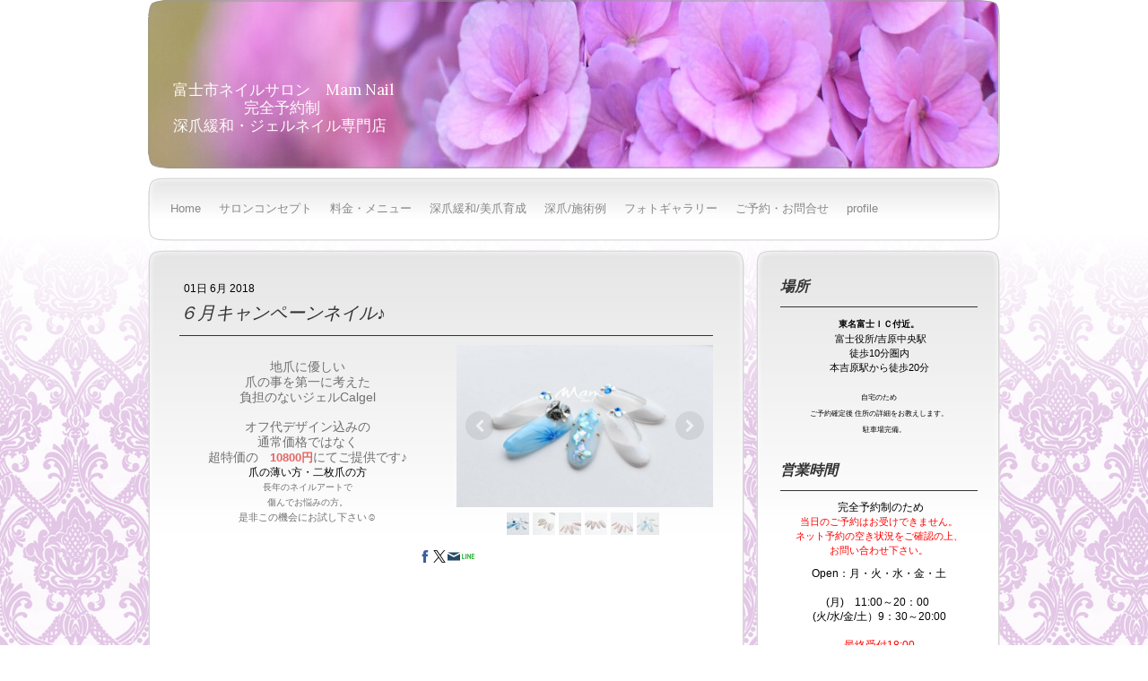

--- FILE ---
content_type: text/html; charset=UTF-8
request_url: https://www.mam-nail.com/2018/06/01/%EF%BC%96%E6%9C%88%E3%82%AD%E3%83%A3%E3%83%B3%E3%83%9A%E3%83%BC%E3%83%B3%E3%83%8D%E3%82%A4%E3%83%AB/
body_size: 12154
content:
<!DOCTYPE html>
<html lang="ja-JP"><head>
    <meta charset="utf-8"/>
    <link rel="dns-prefetch preconnect" href="https://u.jimcdn.com/" crossorigin="anonymous"/>
<link rel="dns-prefetch preconnect" href="https://assets.jimstatic.com/" crossorigin="anonymous"/>
<link rel="dns-prefetch preconnect" href="https://image.jimcdn.com" crossorigin="anonymous"/>
<link rel="dns-prefetch preconnect" href="https://fonts.jimstatic.com" crossorigin="anonymous"/>
<meta http-equiv="X-UA-Compatible" content="IE=edge"/>
<meta name="description" content=""/>
<meta name="robots" content="index, follow, archive"/>
<meta property="st:section" content=""/>
<meta name="generator" content="Jimdo Creator"/>
<meta name="twitter:title" content="６月キャンペーンネイル♪"/>
<meta name="twitter:description" content="地爪に優しい 爪の事を第一に考えた 負担のないジェルCalgel オフ代デザイン込みの 通常価格ではなく 超特価の 10800円にてご提供です♪ 爪の薄い方・二枚爪の方 長年のネイルアートで 傷んでお悩みの方。 是非この機会にお試し下さい☺"/>
<meta name="twitter:card" content="summary_large_image"/>
<meta property="og:url" content="http://www.mam-nail.com/2018/06/01/%EF%BC%96%E6%9C%88%E3%82%AD%E3%83%A3%E3%83%B3%E3%83%9A%E3%83%BC%E3%83%B3%E3%83%8D%E3%82%A4%E3%83%AB/"/>
<meta property="og:title" content="６月キャンペーンネイル♪"/>
<meta property="og:description" content="地爪に優しい 爪の事を第一に考えた 負担のないジェルCalgel オフ代デザイン込みの 通常価格ではなく 超特価の 10800円にてご提供です♪ 爪の薄い方・二枚爪の方 長年のネイルアートで 傷んでお悩みの方。 是非この機会にお試し下さい☺"/>
<meta property="og:type" content="article"/>
<meta property="og:locale" content="ja_JP"/>
<meta property="og:site_name" content="完全予約制カルジェル深爪矯正専門ネイルサロン"/>
<meta name="twitter:image" content="https://image.jimcdn.com/cdn-cgi/image/width=4096%2Cheight=4096%2Cfit=contain%2Cformat=jpg%2C/app/cms/storage/image/path/s8907844b1a2dcef9/image/i50dc3340a356d841/version/1527836611/image.jpg"/>
<meta property="og:image" content="https://image.jimcdn.com/cdn-cgi/image/width=4096%2Cheight=4096%2Cfit=contain%2Cformat=jpg%2C/app/cms/storage/image/path/s8907844b1a2dcef9/image/i50dc3340a356d841/version/1527836611/image.jpg"/>
<meta property="og:image:width" content="1497"/>
<meta property="og:image:height" content="945"/>
<meta property="og:image:secure_url" content="https://image.jimcdn.com/cdn-cgi/image/width=4096%2Cheight=4096%2Cfit=contain%2Cformat=jpg%2C/app/cms/storage/image/path/s8907844b1a2dcef9/image/i50dc3340a356d841/version/1527836611/image.jpg"/>
<meta property="article:published_time" content="2018-06-01 16:02:00"/><title>６月キャンペーンネイル♪ - 完全予約制カルジェル深爪矯正専門ネイルサロン</title>
<link rel="shortcut icon" href="https://u.jimcdn.com/cms/o/s8907844b1a2dcef9/img/favicon.png?t=1477314374"/>
    <link rel="alternate" type="application/rss+xml" title="ブログ" href="https://www.mam-nail.com/rss/blog"/>    
<link rel="canonical" href="https://www.mam-nail.com/2018/06/01/６月キャンペーンネイル/"/>

        <script src="https://assets.jimstatic.com/ckies.js.865e7e29143a563466bd.js"></script>

        <script src="https://assets.jimstatic.com/cookieControl.js.05068c522913fc506a64.js"></script>
    <script>window.CookieControlSet.setToOff();</script>

    <style>html,body{margin:0}.hidden{display:none}.n{padding:5px}#emotion-header{position:relative}#emotion-header-logo,#emotion-header-title{position:absolute}</style>

        <link href="https://u.jimcdn.com/cms/o/s8907844b1a2dcef9/layout/l5511d42d4c901d90/css/main.css?t=1769695137" rel="stylesheet" type="text/css" id="jimdo_main_css"/>
    <link href="https://u.jimcdn.com/cms/o/s8907844b1a2dcef9/layout/l5511d42d4c901d90/css/layout.css?t=1635908921" rel="stylesheet" type="text/css" id="jimdo_layout_css"/>
    <link href="https://u.jimcdn.com/cms/o/s8907844b1a2dcef9/layout/l5511d42d4c901d90/css/font.css?t=1769695137" rel="stylesheet" type="text/css" id="jimdo_font_css"/>
<script>     /* <![CDATA[ */     /*!  loadCss [c]2014 @scottjehl, Filament Group, Inc.  Licensed MIT */     window.loadCSS = window.loadCss = function(e,n,t){var r,l=window.document,a=l.createElement("link");if(n)r=n;else{var i=(l.body||l.getElementsByTagName("head")[0]).childNodes;r=i[i.length-1]}var o=l.styleSheets;a.rel="stylesheet",a.href=e,a.media="only x",r.parentNode.insertBefore(a,n?r:r.nextSibling);var d=function(e){for(var n=a.href,t=o.length;t--;)if(o[t].href===n)return e.call(a);setTimeout(function(){d(e)})};return a.onloadcssdefined=d,d(function(){a.media=t||"all"}),a};     window.onloadCSS = function(n,o){n.onload=function(){n.onload=null,o&&o.call(n)},"isApplicationInstalled"in navigator&&"onloadcssdefined"in n&&n.onloadcssdefined(o)}     /* ]]> */ </script>     <script>
// <![CDATA[
onloadCSS(loadCss('https://assets.jimstatic.com/web_oldtemplate.css.7147cf769c9404f96e321fef15beec65.css') , function() {
    this.id = 'jimdo_web_css';
});
// ]]>
</script>
<link href="https://assets.jimstatic.com/web_oldtemplate.css.7147cf769c9404f96e321fef15beec65.css" rel="preload" as="style"/>
<noscript>
<link href="https://assets.jimstatic.com/web_oldtemplate.css.7147cf769c9404f96e321fef15beec65.css" rel="stylesheet"/>
</noscript>
    <script>
    //<![CDATA[
        var jimdoData = {"isTestserver":false,"isLcJimdoCom":false,"isJimdoHelpCenter":false,"isProtectedPage":false,"cstok":"4d72c845a85da48fe3580a2bac51f41acce3b058","cacheJsKey":"0ba5092ae053dfe2d8f882d5bc69346e6cd6ba39","cacheCssKey":"0ba5092ae053dfe2d8f882d5bc69346e6cd6ba39","cdnUrl":"https:\/\/assets.jimstatic.com\/","minUrl":"https:\/\/assets.jimstatic.com\/app\/cdn\/min\/file\/","authUrl":"https:\/\/a.jimdo.com\/","webPath":"https:\/\/www.mam-nail.com\/","appUrl":"https:\/\/a.jimdo.com\/","cmsLanguage":"ja_JP","isFreePackage":false,"mobile":false,"isDevkitTemplateUsed":false,"isTemplateResponsive":false,"websiteId":"s8907844b1a2dcef9","pageId":2430410392,"packageId":2,"shop":{"deliveryTimeTexts":{"1":"\u304a\u5c4a\u3051\u65e5\u6570\uff1a1~3\u65e5","2":"\u304a\u5c4a\u3051\u65e5\u6570\uff1a3~5\u65e5","3":"\u304a\u5c4a\u3051\u65e5\u6570\uff1a5~8\u65e5"},"checkoutButtonText":"\u8cfc\u5165","isReady":false,"currencyFormat":{"pattern":"\u00a4#,##0","convertedPattern":"$#,##0","symbols":{"GROUPING_SEPARATOR":",","DECIMAL_SEPARATOR":".","CURRENCY_SYMBOL":"\uffe5"}},"currencyLocale":"ja_JP"},"tr":{"gmap":{"searchNotFound":"\u5165\u529b\u3055\u308c\u305f\u4f4f\u6240\u306f\u5b58\u5728\u3057\u306a\u3044\u304b\u3001\u898b\u3064\u3051\u308b\u3053\u3068\u304c\u3067\u304d\u307e\u305b\u3093\u3067\u3057\u305f\u3002","routeNotFound":"\u30eb\u30fc\u30c8\u304c\u8a08\u7b97\u3067\u304d\u307e\u305b\u3093\u3067\u3057\u305f\u3002\u76ee\u7684\u5730\u304c\u9060\u3059\u304e\u308b\u304b\u660e\u78ba\u3067\u306f\u306a\u3044\u53ef\u80fd\u6027\u304c\u3042\u308a\u307e\u3059\u3002"},"shop":{"checkoutSubmit":{"next":"\u6b21\u3078","wait":"\u304a\u5f85\u3061\u304f\u3060\u3055\u3044"},"paypalError":"\u30a8\u30e9\u30fc\u304c\u767a\u751f\u3057\u307e\u3057\u305f\u3002\u518d\u5ea6\u304a\u8a66\u3057\u304f\u3060\u3055\u3044\u3002","cartBar":"\u30b7\u30e7\u30c3\u30d4\u30f3\u30b0\u30ab\u30fc\u30c8\u3092\u78ba\u8a8d","maintenance":"\u7533\u3057\u8a33\u3054\u3056\u3044\u307e\u305b\u3093\u3001\u30e1\u30f3\u30c6\u30ca\u30f3\u30b9\u4e2d\u306e\u305f\u3081\u4e00\u6642\u7684\u306b\u30b7\u30e7\u30c3\u30d7\u304c\u5229\u7528\u3067\u304d\u307e\u305b\u3093\u3002\u3054\u8ff7\u60d1\u3092\u304a\u304b\u3051\u3057\u7533\u3057\u8a33\u3054\u3056\u3044\u307e\u305b\u3093\u304c\u3001\u304a\u6642\u9593\u3092\u3042\u3051\u3066\u518d\u5ea6\u304a\u8a66\u3057\u304f\u3060\u3055\u3044\u3002","addToCartOverlay":{"productInsertedText":"\u30ab\u30fc\u30c8\u306b\u5546\u54c1\u304c\u8ffd\u52a0\u3055\u308c\u307e\u3057\u305f","continueShoppingText":"\u8cb7\u3044\u7269\u3092\u7d9a\u3051\u308b","reloadPageText":"\u66f4\u65b0"},"notReadyText":"\u3053\u3061\u3089\u306e\u30b7\u30e7\u30c3\u30d7\u306f\u73fe\u5728\u6e96\u5099\u4e2d\u306e\u305f\u3081\u3054\u5229\u7528\u3044\u305f\u3060\u3051\u307e\u305b\u3093\u3002\u30b7\u30e7\u30c3\u30d7\u30aa\u30fc\u30ca\u30fc\u306f\u4ee5\u4e0b\u3092\u3054\u78ba\u8a8d\u304f\u3060\u3055\u3044\u3002https:\/\/help.jimdo.com\/hc\/ja\/articles\/115005521583","numLeftText":"\u73fe\u5728\u3053\u306e\u5546\u54c1\u306f {:num} \u307e\u3067\u8cfc\u5165\u3067\u304d\u307e\u3059\u3002","oneLeftText":"\u3053\u306e\u5546\u54c1\u306e\u5728\u5eab\u306f\u6b8b\u308a1\u70b9\u3067\u3059"},"common":{"timeout":"\u30a8\u30e9\u30fc\u304c\u767a\u751f\u3044\u305f\u3057\u307e\u3057\u305f\u3002\u5f8c\u307b\u3069\u518d\u5b9f\u884c\u3057\u3066\u304f\u3060\u3055\u3044\u3002"},"form":{"badRequest":"\u30a8\u30e9\u30fc\u304c\u767a\u751f\u3057\u307e\u3057\u305f\u3002\u5f8c\u307b\u3069\u6539\u3081\u3066\u304a\u8a66\u3057\u304f\u3060\u3055\u3044\u3002"}},"jQuery":"jimdoGen002","isJimdoMobileApp":false,"bgConfig":null,"bgFullscreen":null,"responsiveBreakpointLandscape":767,"responsiveBreakpointPortrait":480,"copyableHeadlineLinks":false,"tocGeneration":false,"googlemapsConsoleKey":false,"loggingForAnalytics":false,"loggingForPredefinedPages":false,"isFacebookPixelIdEnabled":true,"userAccountId":"cc7b7591-d7cd-41ec-acad-347746fa9b5c","dmp":{"typesquareFontApiKey":"4L6CCYWjET8%3D","typesquareFontApiScriptUrl":"\/\/code.typesquare.com\/static\/4L6CCYWjET8%253D\/ts105.js","typesquareFontsAvailable":true}};
    // ]]>
</script>

     <script> (function(window) { 'use strict'; var regBuff = window.__regModuleBuffer = []; var regModuleBuffer = function() { var args = [].slice.call(arguments); regBuff.push(args); }; if (!window.regModule) { window.regModule = regModuleBuffer; } })(window); </script>
    <script src="https://assets.jimstatic.com/web.js.9116b46b92b1358798e9.js" async="true"></script>
    <script src="https://assets.jimstatic.com/at.js.f382a7177e7e5639d628.js"></script>
    <script type="text/javascript">
//<![CDATA[

if(window.CookieControl.isCookieAllowed("fb_analytics")) {
    !function(f,b,e,v,n,t,s){if(f.fbq)return;n=f.fbq=function(){n.callMethod?
    n.callMethod.apply(n,arguments):n.queue.push(arguments)};if(!f._fbq)f._fbq=n;
    n.push=n;n.loaded=!0;n.version='2.0';n.agent='pljimdo';n.queue=[];t=b.createElement(e);t.async=!0;
    t.src=v;s=b.getElementsByTagName(e)[0];s.parentNode.insertBefore(t,s)}(window,
    document,'script','https://connect.facebook.net/en_US/fbevents.js');
    fbq('init', '564289250611687');
    fbq('track', 'PageView');
}

//]]>
</script>

</head>

<body class="body cc-page cc-page-blog cc-pagemode-default cc-content-parent" id="page-2430410392">

<div id="cc-inner" class="cc-content-parent"><div id="cc-tp-gradient" class="cc-content-parent">

<div id="cc-tp-container" class="cc-content-parent">
		<div id="cc-tp-main" class="cc-content-parent">
		
			<div id="cc-tp-header">
				<span id="cc-tp-btop"></span>
				<span id="cc-tp-bright"></span>
				<span id="cc-tp-bbottom"></span>
				<span id="cc-tp-bleft"></span>
				<div id="cc-tp-emotion">
					
<div id="emotion-header" data-action="emoHeader" style="background: #C77BA0;width: 948px; height: 188px;">
            <a href="https://www.mam-nail.com/" style="border: 0; text-decoration: none; cursor: pointer;">
    
    <img src="https://u.jimcdn.com/cms/o/s8907844b1a2dcef9/emotion/crop/header.jpg?t=1635909097" id="emotion-header-img" alt=""/>



    


    <strong id="emotion-header-title" style="             left: 3%;             top: 48%;             font: normal normal 17px/120% Lora, serif;             color: #FFFAFA;                         ">富士市ネイルサロン　Mam Nail
　　      　 完全予約制
深爪緩和・ジェルネイル専門店</strong>
            </a>
        </div>


				</div>
			</div>
			
			<div id="cc-tp-main-nav-over-top"></div>
			<div id="cc-tp-main-nav">
				<div id="cc-tp-main-nav-top">
					<div class="cc-tp-gutter">
						<div data-container="navigation"><div class="j-nav-variant-standard"><ul id="mainNav1" class="mainNav1"><li id="cc-nav-view-274510715"><a href="/" class="level_1"><span>Home</span></a></li><li id="cc-nav-view-2258756392"><a href="/サロンコンセプト/" class="level_1"><span>サロンコンセプト</span></a></li><li id="cc-nav-view-274718115"><a href="/料金-メニュー/" class="level_1"><span>料金・メニュー</span></a></li><li id="cc-nav-view-2363572892"><a href="/深爪矯正/" class="level_1"><span>深爪緩和/美爪育成</span></a></li><li id="cc-nav-view-2502826992"><a href="/深爪-施術例/" class="level_1"><span>深爪/施術例</span></a></li><li id="cc-nav-view-274511215"><a href="/フォトギャラリー/" class="level_1"><span>フォトギャラリー</span></a></li><li id="cc-nav-view-646662315"><a href="/ご予約-お問合せ/" class="level_1"><span>ご予約・お問合せ</span></a></li><li id="cc-nav-view-1118010615"><a href="/profile-1/" class="level_1"><span>profile</span></a></li></ul></div></div>
					</div>
				</div>
			</div>
			<div id="cc-tp-main-nav-bot"></div>
			
			<div id="cc-tp-wrapper-over-top"></div>
			<div id="cc-tp-wrapper" class="cc-content-parent">
			
				<div id="cc-tp-wrapper-top" class="cc-content-parent">
					<div id="cc-tp-content" class="cc-content-parent">
						<div class="cc-tp-gutter cc-content-parent">
							<div id="content_area" data-container="content"><div id="content_start"></div>
        <div class="n j-blog-meta j-blog-post--header">
    <div class="j-text j-module n">
                <span class="j-text j-blog-post--date">
            01日 6月 2018        </span>
    </div>
    <h1 class="j-blog-header j-blog-headline j-blog-post--headline">６月キャンペーンネイル♪</h1>
</div>

        <div id="cc-matrix-3710766792"><div id="cc-m-13246874892" class="j-module n j-hr ">    <div class="hr"></div>
</div><div id="cc-m-13246875492" class="j-module n j-hgrid ">    <div class="cc-m-hgrid-column" style="width: 49%;">
        <div id="cc-matrix-3710767292"><div id="cc-m-13246877792" class="j-module n j-text "><p style="text-align: center;">
     
</p>

<p style="text-align: center;">
    <span style="color: #717171; font-family: 'ヒラギノ角ゴ Pro W3', 'Hiragino Kaku Gothic Pro', 'ＭＳ Ｐゴシック', 'MS PGothic', sans-serif, メイリオ, Meiryo; font-size: 14px; text-align: start;">地爪に優しい</span><br style="color: #717171; font-family: 'ヒラギノ角ゴ Pro W3', 'Hiragino Kaku Gothic Pro', 'ＭＳ Ｐゴシック', 'MS PGothic', sans-serif, メイリオ, Meiryo; font-size: 14px; text-align: start;"/>
    <span style="color: #717171; font-family: 'ヒラギノ角ゴ Pro W3', 'Hiragino Kaku Gothic Pro', 'ＭＳ Ｐゴシック', 'MS PGothic', sans-serif, メイリオ, Meiryo; font-size: 14px; text-align: start;">爪の事を第一に考えた</span>
</p>

<p style="text-align: center;">
    <span style="color: #717171; font-family: 'ヒラギノ角ゴ Pro W3', 'Hiragino Kaku Gothic Pro', 'ＭＳ Ｐゴシック', 'MS PGothic', sans-serif, メイリオ, Meiryo; font-size: 14px; text-align: start;">負担のないジェルCalgel</span><br style="color: #717171; font-family: 'ヒラギノ角ゴ Pro W3', 'Hiragino Kaku Gothic Pro', 'ＭＳ Ｐゴシック', 'MS PGothic', sans-serif, メイリオ, Meiryo; font-size: 14px; text-align: start;"/>
    <br style="color: #717171; font-family: 'ヒラギノ角ゴ Pro W3', 'Hiragino Kaku Gothic Pro', 'ＭＳ Ｐゴシック', 'MS PGothic', sans-serif, メイリオ, Meiryo; font-size: 14px; text-align: start;"/>
    <span style="color: #717171; font-family: 'ヒラギノ角ゴ Pro W3', 'Hiragino Kaku Gothic Pro', 'ＭＳ Ｐゴシック', 'MS PGothic', sans-serif, メイリオ, Meiryo; font-size: 14px; text-align: start;">オフ代デザイン込みの</span>
</p>

<p style="text-align: center;">
    <span style="color: #717171; font-family: 'ヒラギノ角ゴ Pro W3', 'Hiragino Kaku Gothic Pro', 'ＭＳ Ｐゴシック', 'MS PGothic', sans-serif, メイリオ, Meiryo; font-size: 14px; text-align: start;">通常価格ではなく</span><br style="color: #717171; font-family: 'ヒラギノ角ゴ Pro W3', 'Hiragino Kaku Gothic Pro', 'ＭＳ Ｐゴシック', 'MS PGothic', sans-serif, メイリオ, Meiryo; font-size: 14px; text-align: start;"/>
    <span style="color: #717171; font-family: 'ヒラギノ角ゴ Pro W3', 'Hiragino Kaku Gothic Pro', 'ＭＳ Ｐゴシック', 'MS PGothic', sans-serif, メイリオ, Meiryo; font-size: 14px; text-align: start;">超特価の<span style="font-size: 13px; color: #e36664;">　<strong>10800円</strong></span>にてご提供です♪</span><br/>
</p>

<p style="text-align: center;">
    爪の薄い方・二枚爪の方
</p>

<p style="text-align: center;">
    <span style="color: #717171; font-family: 'ヒラギノ角ゴ Pro W3', 'Hiragino Kaku Gothic Pro', 'ＭＳ Ｐゴシック', 'MS PGothic', sans-serif, メイリオ, Meiryo; font-size: 10px; text-align: start;">長年のネイルアートで</span>
</p>

<p style="text-align: center;">
    <span style="color: #717171; font-family: 'ヒラギノ角ゴ Pro W3', 'Hiragino Kaku Gothic Pro', 'ＭＳ Ｐゴシック', 'MS PGothic', sans-serif, メイリオ, Meiryo; font-size: 10px; text-align: start;">傷んでお悩みの方。</span>
</p>

<p style="text-align: center;">
    <span style="color: #717171; font-family: 'ヒラギノ角ゴ Pro W3', 'Hiragino Kaku Gothic Pro', 'ＭＳ Ｐゴシック', 'MS PGothic', sans-serif, メイリオ, Meiryo; font-size: 11px; text-align: start;">是非この機会にお試し下さい☺</span>
</p></div></div>    </div>
            <div class="cc-m-hgrid-separator" data-display="cms-only"><div></div></div>
        <div class="cc-m-hgrid-column last" style="width: 49%;">
        <div id="cc-matrix-3710767392"><div id="cc-m-13246875692" class="j-module n j-gallery "><div id="cc-m-gallery-13246875692" class="cc-m-gallery-container            cc-m-gallery-slider                        cc-m-gallery-slider-fullscreen-enabled           ">
        <ul>
                    <li>
                
                <a rel="lightbox[13246875692]" href="javascript:" data-href="https://image.jimcdn.com/cdn-cgi/image//app/cms/storage/image/path/s8907844b1a2dcef9/image/i50dc3340a356d841/version/1527836611/image.jpg" data-title=""><img src="https://image.jimcdn.com/cdn-cgi/image//app/cms/storage/image/path/s8907844b1a2dcef9/image/i50dc3340a356d841/version/1527836611/image.jpg" data-orig-width="1497" data-orig-height="945" alt="" data-subtitle=""/></a>            </li>
                    <li>
                
                <a rel="lightbox[13246875692]" href="javascript:" data-href="https://image.jimcdn.com/cdn-cgi/image//app/cms/storage/image/path/s8907844b1a2dcef9/image/ia91a578629beb58f/version/1527836613/image.jpg" data-title=""><img src="https://image.jimcdn.com/cdn-cgi/image//app/cms/storage/image/path/s8907844b1a2dcef9/image/ia91a578629beb58f/version/1527836613/image.jpg" data-orig-width="1620" data-orig-height="1080" alt="" data-subtitle=""/></a>            </li>
                    <li>
                
                <a rel="lightbox[13246875692]" href="javascript:" data-href="https://image.jimcdn.com/cdn-cgi/image//app/cms/storage/image/path/s8907844b1a2dcef9/image/i1f57fd56a5d579f4/version/1527836613/image.jpg" data-title=""><img src="https://image.jimcdn.com/cdn-cgi/image//app/cms/storage/image/path/s8907844b1a2dcef9/image/i1f57fd56a5d579f4/version/1527836613/image.jpg" data-orig-width="1356" data-orig-height="904" alt="" data-subtitle=""/></a>            </li>
                    <li>
                
                <a rel="lightbox[13246875692]" href="javascript:" data-href="https://image.jimcdn.com/cdn-cgi/image//app/cms/storage/image/path/s8907844b1a2dcef9/image/ie48a2fa1864eec0e/version/1527836612/image.jpg" data-title=""><img src="https://image.jimcdn.com/cdn-cgi/image//app/cms/storage/image/path/s8907844b1a2dcef9/image/ie48a2fa1864eec0e/version/1527836612/image.jpg" data-orig-width="1467" data-orig-height="978" alt="" data-subtitle=""/></a>            </li>
                    <li>
                
                <a rel="lightbox[13246875692]" href="javascript:" data-href="https://image.jimcdn.com/cdn-cgi/image//app/cms/storage/image/path/s8907844b1a2dcef9/image/i6541d6bef6d4812a/version/1527836612/image.jpg" data-title=""><img src="https://image.jimcdn.com/cdn-cgi/image//app/cms/storage/image/path/s8907844b1a2dcef9/image/i6541d6bef6d4812a/version/1527836612/image.jpg" data-orig-width="1447" data-orig-height="930" alt="" data-subtitle=""/></a>            </li>
                    <li>
                
                <a rel="lightbox[13246875692]" href="javascript:" data-href="https://image.jimcdn.com/cdn-cgi/image//app/cms/storage/image/path/s8907844b1a2dcef9/image/i57e88c6a1901b773/version/1527836612/image.jpg" data-title=""><img src="https://image.jimcdn.com/cdn-cgi/image//app/cms/storage/image/path/s8907844b1a2dcef9/image/i57e88c6a1901b773/version/1527836612/image.jpg" data-orig-width="1620" data-orig-height="1080" alt="" data-subtitle=""/></a>            </li>
            </ul>

            <div class="cc-m-gallery-slider-bar">
            <div class="cc-m-gallery-slider-thumbnails-wrapper">
                <div class="cc-m-gallery-slider-thumbnails">
                                            <a data-slide-index="0" href="">
                            <img src="https://image.jimcdn.com/cdn-cgi/image/width=25%2Cheight=25%2Cfit=crop%2Cformat=jpg%2C/app/cms/storage/image/path/s8907844b1a2dcef9/image/i50dc3340a356d841/version/1527836611/image.jpg" alt=""/>
                        </a>
                                                <a data-slide-index="1" href="">
                            <img src="https://image.jimcdn.com/cdn-cgi/image/width=25%2Cheight=25%2Cfit=crop%2Cformat=jpg%2C/app/cms/storage/image/path/s8907844b1a2dcef9/image/ia91a578629beb58f/version/1527836613/image.jpg" alt=""/>
                        </a>
                                                <a data-slide-index="2" href="">
                            <img src="https://image.jimcdn.com/cdn-cgi/image/width=25%2Cheight=25%2Cfit=crop%2Cformat=jpg%2C/app/cms/storage/image/path/s8907844b1a2dcef9/image/i1f57fd56a5d579f4/version/1527836613/image.jpg" alt=""/>
                        </a>
                                                <a data-slide-index="3" href="">
                            <img src="https://image.jimcdn.com/cdn-cgi/image/width=25%2Cheight=25%2Cfit=crop%2Cformat=jpg%2C/app/cms/storage/image/path/s8907844b1a2dcef9/image/ie48a2fa1864eec0e/version/1527836612/image.jpg" alt=""/>
                        </a>
                                                <a data-slide-index="4" href="">
                            <img src="https://image.jimcdn.com/cdn-cgi/image/width=25%2Cheight=25%2Cfit=crop%2Cformat=jpg%2C/app/cms/storage/image/path/s8907844b1a2dcef9/image/i6541d6bef6d4812a/version/1527836612/image.jpg" alt=""/>
                        </a>
                                                <a data-slide-index="5" href="">
                            <img src="https://image.jimcdn.com/cdn-cgi/image/width=25%2Cheight=25%2Cfit=crop%2Cformat=jpg%2C/app/cms/storage/image/path/s8907844b1a2dcef9/image/i57e88c6a1901b773/version/1527836612/image.jpg" alt=""/>
                        </a>
                                        </div>
            </div>
        </div>
    
        <a href="javascript:" class="cc-m-gallery-slider-fullscreen              "></a>
    

</div>
<script id="cc-m-reg-13246875692">// <![CDATA[

    window.regModule("module_gallery", {"view":"5","countImages":6,"variant":"slider","selector":"#cc-m-gallery-13246875692","imageCount":6,"enlargeable":"1","multiUpload":true,"autostart":1,"pause":"4","showSliderThumbnails":1,"coolSize":"2","coolPadding":"3","stackCount":"3","stackPadding":"3","options":{"pinterest":"0"},"id":13246875692});
// ]]>
</script></div></div>    </div>
    
<div class="cc-m-hgrid-overlay" data-display="cms-only"></div>

<br class="cc-clear"/>

</div><div id="cc-m-13246893792" class="j-module n j-sharebuttons ">
<div class="cc-sharebuttons-element cc-sharebuttons-size-16 cc-sharebuttons-style-colored cc-sharebuttons-design-square cc-sharebuttons-align-center">


    <div class="cc-sharebuttons-element-inner">


    <a class="cc-sharebuttons-facebook" href="http://www.facebook.com/sharer.php?u=https://www.mam-nail.com/2018/06/01/%EF%BC%96%E6%9C%88%E3%82%AD%E3%83%A3%E3%83%B3%E3%83%9A%E3%83%BC%E3%83%B3%E3%83%8D%E3%82%A4%E3%83%AB/&amp;t=%EF%BC%96%E6%9C%88%E3%82%AD%E3%83%A3%E3%83%B3%E3%83%9A%E3%83%BC%E3%83%B3%E3%83%8D%E3%82%A4%E3%83%AB%E2%99%AA" title="Facebook" target="_blank"></a><a class="cc-sharebuttons-x" href="https://x.com/share?text=%EF%BC%96%E6%9C%88%E3%82%AD%E3%83%A3%E3%83%B3%E3%83%9A%E3%83%BC%E3%83%B3%E3%83%8D%E3%82%A4%E3%83%AB%E2%99%AA&amp;url=https%3A%2F%2Fwww.mam-nail.com%2F2018%2F06%2F01%2F%25EF%25BC%2596%25E6%259C%2588%25E3%2582%25AD%25E3%2583%25A3%25E3%2583%25B3%25E3%2583%259A%25E3%2583%25BC%25E3%2583%25B3%25E3%2583%258D%25E3%2582%25A4%25E3%2583%25AB%2F" title="X" target="_blank"></a><a class="cc-sharebuttons-mail" href="mailto:?subject=%EF%BC%96%E6%9C%88%E3%82%AD%E3%83%A3%E3%83%B3%E3%83%9A%E3%83%BC%E3%83%B3%E3%83%8D%E3%82%A4%E3%83%AB%E2%99%AA&amp;body=https://www.mam-nail.com/2018/06/01/%EF%BC%96%E6%9C%88%E3%82%AD%E3%83%A3%E3%83%B3%E3%83%9A%E3%83%BC%E3%83%B3%E3%83%8D%E3%82%A4%E3%83%AB/" title="メールアドレス" target=""></a><a class="cc-sharebuttons-line" href="http://line.me/R/msg/text/?%EF%BC%96%E6%9C%88%E3%82%AD%E3%83%A3%E3%83%B3%E3%83%9A%E3%83%BC%E3%83%B3%E3%83%8D%E3%82%A4%E3%83%AB%E2%99%AA%0Ahttps://www.mam-nail.com/2018/06/01/%EF%BC%96%E6%9C%88%E3%82%AD%E3%83%A3%E3%83%B3%E3%83%9A%E3%83%BC%E3%83%B3%E3%83%8D%E3%82%A4%E3%83%AB/" title="Line" target="_blank"></a>

    </div>


</div>
</div></div>
        <div class="j-module n j-text j-blog-post--tags-wrapper"><span class="j-blog-post--tags--template" style="display: none;"><a class="j-blog-post--tag" href="https://www.mam-nail.com/profile-1/ブログ/?tag=tagPlaceholder">tagPlaceholder</a></span><span class="j-blog-post--tags-label" style="display: none;">カテゴリ：</span> <span class="j-blog-post--tags-list"></span></div>
        </div>
						</div>
					</div>
					
					<div id="cc-tp-sidebar">
						<div class="cc-tp-gutter">
							<div data-container="navigation"><div class="j-nav-variant-standard"></div></div>
							<div data-container="sidebar"><div id="cc-matrix-453078715"><div id="cc-m-12563454992" class="j-module n j-header "><h2 class="" id="cc-m-header-12563454992">場所</h2></div><div id="cc-m-3641740115" class="j-module n j-hr ">    <div class="hr"></div>
</div><div id="cc-m-12826641292" class="j-module n j-text "><p style="text-align: center;">
    <span style="font-size: 10px;"><strong>東名富士ＩＣ付近。</strong></span>
</p>

<p style="text-align: center;">
    <span style="font-size: 11px;"> 富士役所/吉原中央駅</span>
</p>

<p style="text-align: center;">
    <span style="font-size: 11px;">徒歩10分圏内</span>
</p>

<p style="text-align: center;">
    <span style="font-size: 11px;">本吉原駅から徒歩20分</span>
</p>

<p style="text-align: center;">
     
</p>

<p style="text-align: center;">
    <span style="-webkit-text-size-adjust: 100%; font-size: 8px;">自宅のため</span>
</p>

<p style="text-align: center;">
    <span style="font-size: 8px;">ご予約確定後 </span><span style="font-size: 8px; -webkit-text-size-adjust: 100%;">住所の詳細をお教えします。</span>
</p>

<p style="text-align: center;">
        <span style="font-size: 8px; -webkit-text-size-adjust: 100%;">駐車場完備。</span>
</p>

<p style="text-align: center;">
      
</p></div><div id="cc-m-12871693592" class="j-module n j-header "><h2 class="" id="cc-m-header-12871693592">営業時間</h2></div><div id="cc-m-12871693792" class="j-module n j-hr ">    <div class="hr"></div>
</div><div id="cc-m-3642615315" class="j-module n j-text "><div style="text-align: center;">
     完全予約制のため
    <p style="text-align: center;">
        <span style="color: #ff0000; font-size: 11px;">当日のご予約はお受けできません。</span>
    </p>

    <p style="text-align: center;">
        <span color="#FF0000" style="color: #ff0000;"><span style="caret-color: #ff0000; font-size: 11px;">ネット予約の空き状況をご確認の上、</span></span>
    </p>

    <p style="text-align: center;">
        <span color="#FF0000" style="color: #ff0000;"><span style="caret-color: #ff0000; font-size: 11px;">お問い合わせ下さい。</span></span>
    </p>
</div></div><div id="cc-m-12563454892" class="j-module n j-text "><p style="text-align: center;">
    <span style="color: #000000; font-size: 12px;">Open：月・火・水・金・土</span>
</p>

<p style="text-align: center;">
     
</p>

<p style="text-align: center;">
    <span style="color: #000000; font-size: 12px; text-size-adjust: 100%;">(</span><span style="color: #000000; font-size: 12px; text-size-adjust: 100%;">月)</span><span style="color: #000000; font-size: 12px; text-size-adjust: 100%;">　11:00～20：00</span><span style="color: #000000; font-size: 12px; text-size-adjust: 100%;"> </span>
</p>

<p style="text-align: center;">
    <span style="color: #000000; font-size: 12px; text-size-adjust: 100%;">(火/水/金/土）9：30～20:00</span>
</p>

<p style="text-align: center;">
     
</p>

<p style="text-align: center;">
    <span color="#FF0000" style="color: #ff0000;"><span style="caret-color: #ff0000; font-size: 12px; -webkit-text-size-adjust: 100%;">最終受付18:00</span></span>
</p>

<p style="text-align: center;">
    <span style="color: #ff0000; font-size: 12px; text-size-adjust: 100%;">Close：木・日曜/祝祭日</span>
</p>

<p style="text-align: center;">
    <span style="color: #ff0000; font-size: 12px; text-size-adjust: 100%;">第4.5　月曜</span>
</p>

<p style="text-align: center;">
       
</p></div><div id="cc-m-14233885692" class="j-module n j-text "><p style="text-align: center;">
    <a href="/2023/01/14/%E3%81%94%E4%BA%88%E7%B4%84-%E3%81%94%E6%9D%A5%E5%BA%97%E3%81%AB%E3%81%A4%E3%81%84%E3%81%A6%E3%81%AE%E6%B3%A8%E6%84%8F%E4%BA%8B%E9%A0%85/" title="ご予約・ご来店の注意事項について">ご予約その前に/必読・注意同意事項</a>
</p></div><div id="cc-m-13326911492" class="j-module n j-text "><p>
    <a href="https://nailbook.jp/nail-salon/23219/reservation/" target="_top"><img src="https://cdn.nailbook.jp/p/ads/images/reservation/btn_7.18ccfad92304.png" alt="" width="237px" height="43px"/></a>
</p></div><div id="cc-m-3642614915" class="j-module n j-header "><h2 class="" id="cc-m-header-3642614915">ご予約・お問い合わせ</h2></div><div id="cc-m-14389019692" class="j-module n j-text "><div style="text-align: center;">
    <p>
        <span style="font-size: 9px; -webkit-text-size-adjust: 100%;">ご登録がなくても、ネット予約サイトにて、</span>
    </p>

    <p>
        <span style="font-size: 9px; -webkit-text-size-adjust: 100%;">空き状況をご確認の上</span>
    </p>

    <p>
        <span style="font-size: 9px; -webkit-text-size-adjust: 100%;">お問い合わせ頂く事でご予約が</span><span style="font-size: 9px; -webkit-text-size-adjust: 100%;">スムーズになります。</span>
    </p>
</div></div><div id="cc-m-12292708192" class="j-module n j-hr ">    <div class="hr"></div>
</div><div id="cc-m-14089646992" class="j-module n j-formnew ">
<form action="" method="post" id="cc-m-form-14089646992" class="cc-m-form cc-m-form-layout-1">
    <div class="cc-m-form-loading"></div>

    <div class="cc-m-form-view-sortable">
<div class="cc-m-form-view-element cc-m-form-text cc-m-required" data-action="element">
    <label for="mcf7d6f586ba2ab3a0">
        <div>お名前</div>
        </label>
    <div class="cc-m-form-view-input-wrapper">
                <input type="text" name="mcf7d6f586ba2ab3a0" value="" id="mcf7d6f586ba2ab3a0" style="width: 50%;"/>
    </div>
</div><div class="cc-m-form-view-element cc-m-form-email cc-m-required" data-action="element">
    <label for="mcf7d6f586ba2ab3a1">
        <div>受信できるメールアドレス</div>
        </label>
    <div class="cc-m-form-view-input-wrapper">
                <input type="email" autocorrect="off" autocapitalize="off" name="mcf7d6f586ba2ab3a1" value="" style="width: 63%;" id="mcf7d6f586ba2ab3a1"/>
    </div>
</div><div class="cc-m-form-view-element cc-m-form-text cc-m-required" data-action="element">
    <label for="mcf7d6f586ba2ab3a2">
        <div>電話番号</div>
        </label>
    <div class="cc-m-form-view-input-wrapper">
                <input type="text" name="mcf7d6f586ba2ab3a2" value="" id="mcf7d6f586ba2ab3a2" style="width: 79%;"/>
    </div>
</div><div class="cc-m-form-view-element cc-m-form-calendar cc-m-required" data-action="element">
    <label for="mcf7d6f586ba2ab3a3">
        <div>ご希望日（いくつか候補）</div>
        </label>
    <div class="cc-m-form-view-input-wrapper">
                <input type="date" name="mcf7d6f586ba2ab3a3" value="" style="width: 80%;" id="mcf7d6f586ba2ab3a3"/>

    </div>
</div><div class="cc-m-form-view-element cc-m-form-checkgroup cc-m-required" data-action="element">
    <label for="mcf7d6f586ba2ab3a4">
        <div>希望時間（複数可）</div>
        </label>
    <div class="cc-m-form-view-input-wrapper">
                <div class="cc-m-form-element-input cc-m-form-checkable-horizontal">
    <div>
        <label>
            <input type="checkbox" name="mcf7d6f586ba2ab3a4" value="9:30～" accept="" id="mcf7d6f586ba2ab3a4"/>
            <span>9:30～</span>
        </label>
    </div>
    <div>
        <label>
            <input type="checkbox" name="mcf7d6f586ba2ab3a4" value="10:00～" accept="" id="mcf7d6f586ba2ab3a4"/>
            <span>10:00～</span>
        </label>
    </div>
    <div>
        <label>
            <input type="checkbox" name="mcf7d6f586ba2ab3a4" value="11:00～" accept="" id="mcf7d6f586ba2ab3a4"/>
            <span>11:00～</span>
        </label>
    </div>
    <div>
        <label>
            <input type="checkbox" name="mcf7d6f586ba2ab3a4" value="13:00～" accept="" id="mcf7d6f586ba2ab3a4"/>
            <span>13:00～</span>
        </label>
    </div>
    <div>
        <label>
            <input type="checkbox" name="mcf7d6f586ba2ab3a4" value="14:00～" accept="" id="mcf7d6f586ba2ab3a4"/>
            <span>14:00～</span>
        </label>
    </div>
    <div>
        <label>
            <input type="checkbox" name="mcf7d6f586ba2ab3a4" value="15:00～" accept="" id="mcf7d6f586ba2ab3a4"/>
            <span>15:00～</span>
        </label>
    </div>
    <div>
        <label>
            <input type="checkbox" name="mcf7d6f586ba2ab3a4" value="16:00～" accept="" id="mcf7d6f586ba2ab3a4"/>
            <span>16:00～</span>
        </label>
    </div>
</div>
    </div>
</div><div class="cc-m-form-view-element cc-m-form-textarea cc-m-required" data-action="element">
    <label for="mcf7d6f586ba2ab3a5">
        <div>メッセージ(複数希望日・希望メニュー・深爪の場合症状など）</div>
        </label>
    <div class="cc-m-form-view-input-wrapper">
                <textarea name="mcf7d6f586ba2ab3a5" rows="3" style="width: 100%;" id="mcf7d6f586ba2ab3a5"></textarea>
    </div>
</div>    </div>
    <div class="cc-m-form-view-element cc-m-form-view-captcha">
        <label></label>
        <div class="cc-m-form-view-input-wrapper">
            <div class="captcha">
    <span class="character">
        <img src="/app/common/captcha/index/captchaId/ed211ae45f5e3de5bbcd3c49bf2c3bdb8ec7f9a4" id="captchaImageed211ae45f5e3de5bbcd3c49bf2c3bdb8ec7f9a4"/>
    </span>
    <a class="refresh" href="javascript:void(0);" onclick="javascript:changeCaptcha('ed211ae45f5e3de5bbcd3c49bf2c3bdb8ec7f9a4');" title="新しいコードを生成する"></a>
    <div class="bottom">
        <span>
            コードを入力してください。:
            <input type="text" name="captcha"/><br/>
        </span>
    </div>
</div>        </div>
    </div>
<div class="cc-m-form-view-element cc-m-form-submit" data-action="element">
    <label></label>
    <div class="cc-m-form-view-input-wrapper">
        <div>
    <label for="mcf7d6f586ba2ab3a_dataprivacy">
        <a href="/j/privacy" target="_blank">プライバシーポリシー</a> が適用されます    </label>
</div>

<input type="submit" value="送信" data-action="formButton"/>
    </div>
</div>
    <p class="cc-m-form-note">
        <strong>メモ:</strong>
         <span class="j-m-required">*</span> は入力必須項目です    </p>
</form>
<script id="cc-m-reg-14089646992">// <![CDATA[

    window.regModule("module_formnew", {"withinCms":false,"selector":"#cc-m-form-14089646992","structure":[{"type":"text","label":"\u304a\u540d\u524d","params":{"width":"50"},"rules":{"required":"\u3053\u306e\u9805\u76ee \"\u304a\u540d\u524d\" \u306f\u5165\u529b\u304c\u5fc5\u9808\u3067\u3059\u3002"}},{"type":"email","label":"\u53d7\u4fe1\u3067\u304d\u308b\u30e1\u30fc\u30eb\u30a2\u30c9\u30ec\u30b9","params":{"width":"63"},"rules":{"required":"\u3053\u306e\u9805\u76ee \"{label}\" \u306f\u5165\u529b\u304c\u5fc5\u9808\u3067\u3059\u3002","email":"\u6709\u52b9\u306a\u30e1\u30fc\u30eb\u30a2\u30c9\u30ec\u30b9\u3092\u5165\u529b\u3057\u3066\u304f\u3060\u3055\u3044\u3002"}},{"type":"text","label":"\u96fb\u8a71\u756a\u53f7","params":{"width":"79"},"rules":{"required":"\u3053\u306e\u9805\u76ee \"\u96fb\u8a71\u756a\u53f7\" \u306f\u5165\u529b\u304c\u5fc5\u9808\u3067\u3059\u3002"}},{"type":"calendar","label":"\u3054\u5e0c\u671b\u65e5\uff08\u3044\u304f\u3064\u304b\u5019\u88dc\uff09","params":{"width":"80"},"rules":{"required":"1"}},{"type":"checkgroup","label":"\u5e0c\u671b\u6642\u9593\uff08\u8907\u6570\u53ef\uff09","params":{"adjustment":"horizontal","options":["9:30\uff5e","10:00\uff5e","11:00\uff5e","13:00\uff5e","14:00\uff5e","15:00\uff5e","16:00\uff5e"]},"rules":{"required":"1"}},{"type":"textarea","label":"\u30e1\u30c3\u30bb\u30fc\u30b8(\u8907\u6570\u5e0c\u671b\u65e5\u30fb\u5e0c\u671b\u30e1\u30cb\u30e5\u30fc\u30fb\u6df1\u722a\u306e\u5834\u5408\u75c7\u72b6\u306a\u3069\uff09","params":{"width":"100","rows":"3"},"rules":{"required":"1"}}],"moduleIdObfuscated":"mcf7d6f586ba2ab3a","id":14089646992});
// ]]>
</script></div><div id="cc-m-13612767192" class="j-module n j-hr ">    <div class="hr"></div>
</div><div id="cc-m-14389013492" class="j-module n j-imageSubtitle "><figure class="cc-imagewrapper cc-m-image-align-1 cc-m-width-maxed">
<img srcset="https://image.jimcdn.com/cdn-cgi/image/width=320%2Cheight=10000%2Cfit=contain%2Cformat=png%2C/app/cms/storage/image/path/s8907844b1a2dcef9/image/ic7250f2a7baaf710/version/1716818842/image.png 320w, https://image.jimcdn.com/cdn-cgi/image/width=595%2Cheight=10000%2Cfit=contain%2Cformat=png%2C/app/cms/storage/image/path/s8907844b1a2dcef9/image/ic7250f2a7baaf710/version/1716818842/image.png 595w, https://image.jimcdn.com/cdn-cgi/image/width=640%2Cheight=10000%2Cfit=contain%2Cformat=png%2C/app/cms/storage/image/path/s8907844b1a2dcef9/image/ic7250f2a7baaf710/version/1716818842/image.png 640w, https://image.jimcdn.com/cdn-cgi/image/width=960%2Cheight=10000%2Cfit=contain%2Cformat=png%2C/app/cms/storage/image/path/s8907844b1a2dcef9/image/ic7250f2a7baaf710/version/1716818842/image.png 960w, https://image.jimcdn.com/cdn-cgi/image//app/cms/storage/image/path/s8907844b1a2dcef9/image/ic7250f2a7baaf710/version/1716818842/image.png 1000w" sizes="(min-width: 595px) 595px, 100vw" id="cc-m-imagesubtitle-image-14389013492" src="https://image.jimcdn.com/cdn-cgi/image/width=595%2Cheight=10000%2Cfit=contain%2Cformat=png%2C/app/cms/storage/image/path/s8907844b1a2dcef9/image/ic7250f2a7baaf710/version/1716818842/image.png" alt="" class="" data-src-width="1000" data-src-height="666" data-src="https://image.jimcdn.com/cdn-cgi/image/width=595%2Cheight=10000%2Cfit=contain%2Cformat=png%2C/app/cms/storage/image/path/s8907844b1a2dcef9/image/ic7250f2a7baaf710/version/1716818842/image.png" data-image-id="8999518492"/>    

</figure>

<div class="cc-clear"></div>
<script id="cc-m-reg-14389013492">// <![CDATA[

    window.regModule("module_imageSubtitle", {"data":{"imageExists":true,"hyperlink":"","hyperlink_target":"_blank","hyperlinkAsString":"","pinterest":"0","id":14389013492,"widthEqualsContent":"1","resizeWidth":595,"resizeHeight":397},"id":14389013492});
// ]]>
</script></div><div id="cc-m-14389013892" class="j-module n j-text "><div style="text-align: center;">
    <div>
        <p>
            <span style="font-size: 9px; -webkit-text-size-adjust: 100%;">愛猫を飼っております。</span><br/>
        </p>

        <p>
            <span style="font-size: 9px;">非常に懐っこく、</span>
        </p>

        <p>
            <span style="font-size: 9px;">普段から他の部屋で寝てますが時折現れます。</span>
        </p>

        <p>
            <span style="font-size: 9px;">常に清潔に保っておりますが</span><span style="font-size: 9px; -webkit-text-size-adjust: 100%;">動物アレルギーや、</span>
        </p>

        <p>
            <span style="font-size: 9px; -webkit-text-size-adjust: 100%;">猫が苦手な方は</span>
        </p>

        <p>
            <span style="font-size: 9px;">ご理解の上、ご予約お願いします。</span>
        </p>
    </div>
</div></div><div id="cc-m-14098642492" class="j-module n j-hr ">    <div class="hr"></div>
</div></div></div>
						</div>
					</div>
					
					
				<div class="c"></div>	
				</div>
				
				
			
			</div> 
			<div id="cc-tp-wrapper-bottom"></div>
			<div class="c"></div>	
			
			<div id="cc-tp-footer-over-top"></div>
			<div id="cc-tp-footer">
				<div id="cc-tp-footer-top">
					<div class="cc-tp-gutter">
						<div id="contentfooter" data-container="footer">

    
    <div class="leftrow">
        <a href="/about/">概要</a> | <a href="//www.mam-nail.com/j/privacy">プライバシーポリシー</a> | <a href="/sitemap/">サイトマップ</a>    </div>

    <div class="rightrow">
        
<span class="loggedin">
    <a rel="nofollow" id="logout" target="_top" href="https://cms.e.jimdo.com/app/cms/logout.php">
        ログアウト    </a>
    |
    <a rel="nofollow" id="edit" target="_top" href="https://a.jimdo.com/app/auth/signin/jumpcms/?page=2430410392">編集</a>
</span>
        </div>

    
</div>

					</div>
				</div>
			</div>
			<div id="cc-tp-footer-bot"></div>
					
		</div>  

</div> 

<div style="height:80px;"></div>
</div> 
</div>
    <ul class="cc-FloatingButtonBarContainer cc-FloatingButtonBarContainer-right hidden">

                    <!-- scroll to top button -->
            <li class="cc-FloatingButtonBarContainer-button-scroll">
                <a href="javascript:void(0);" title="トップへ戻る">
                    <span>トップへ戻る</span>
                </a>
            </li>
            <script>// <![CDATA[

    window.regModule("common_scrolltotop", []);
// ]]>
</script>    </ul>
    <script type="text/javascript">
//<![CDATA[
var _gaq = [];

_gaq.push(['_gat._anonymizeIp']);

if (window.CookieControl.isCookieAllowed("ga")) {
    _gaq.push(['a._setAccount', 'UA-116748247-1'],
        ['a._trackPageview']
        );

    (function() {
        var ga = document.createElement('script');
        ga.type = 'text/javascript';
        ga.async = true;
        ga.src = 'https://www.google-analytics.com/ga.js';

        var s = document.getElementsByTagName('script')[0];
        s.parentNode.insertBefore(ga, s);
    })();
}
addAutomatedTracking('creator.website', track_anon);
//]]>
</script>
    





</body>
</html>


--- FILE ---
content_type: text/css; charset=UTF-8
request_url: https://u.jimcdn.com/cms/o/s8907844b1a2dcef9/layout/l5511d42d4c901d90/css/layout.css?t=1635908921
body_size: 1190
content:

/*
4072
jm-template-15
Authors: J. Mumberg, F. Konopka
*/


/*  Layout
----------------------------------------------- */
body { text-align: center;}

div#cc-tp-gradient {	
	background: transparent url(https://u.jimcdn.com/cms/o/layout/l5511d42d4c901d90/img/body_bg.png) repeat-x left top;
}

*html div#cc-tp-gradient {
	filter:progid:DXImageTransform.Microsoft.AlphaImageLoader(enabled=true, sizingMethod=scale src='https://u.jimcdn.com/cms/o/layout/l5511d42d4c901d90/img/body_bg.png');
	background:none;
}

div#cc-tp-container {
	width:950px;
	margin:0 auto;
	text-align:left;
	padding: 0px 0px;
}

div#cc-tp-main {
	position:relative;
	width:950px;
}

/* Emotion Rahmen */
div#cc-tp-header span#cc-tp-btop {
	display: block;
	position:absolute;
	height:20px;
	left:0;
	top:0;
	width:950px;
	z-index:9;
	background:url(https://u.jimcdn.com/cms/o/layout/l5511d42d4c901d90/img/emotion_top.png) no-repeat left top;
}

* html div#cc-tp-header span#cc-tp-btop {	
	filter:progid:DXImageTransform.Microsoft.AlphaImageLoader(enabled=true, sizingMethod=image src='https://u.jimcdn.com/cms/o/layout/l5511d42d4c901d90/img/emotion_top.png');
	background:none;
}

div#cc-tp-header span#cc-tp-bbottom {
	display: block;
	position:absolute;
	height:16px;
	left:0;
	top:172px;
	width:950px;
	z-index:9;
	background:url(https://u.jimcdn.com/cms/o/layout/l5511d42d4c901d90/img/emotion_bottom.png) no-repeat left top;
}

* html div#cc-tp-header span#cc-tp-bbottom {	
	filter:progid:DXImageTransform.Microsoft.AlphaImageLoader(enabled=true, sizingMethod=image src='https://u.jimcdn.com/cms/o/layout/l5511d42d4c901d90/img/emotion_bottom.png');
	background:none;
}

div#cc-tp-header span#cc-tp-bright {
	display: block;
	position:absolute;
	background:url(https://u.jimcdn.com/cms/o/layout/l5511d42d4c901d90/img/emotion_right.png) no-repeat left top;
	height:154px;
	left:947px;
	top:20px;
	width:3px;
	z-index:9;
}

div#cc-tp-header span#cc-tp-bleft {
	display: block;
	position:absolute;
	background:url(https://u.jimcdn.com/cms/o/layout/l5511d42d4c901d90/img/emotion_left.png) no-repeat left top;
	height:154px;
	left:0;
	top:20px;
	width:3px;
	z-index:9;
}

div#cc-tp-main-nav {
	width:100%;
	background:url(https://u.jimcdn.com/cms/o/layout/l5511d42d4c901d90/img/nav_mid.png) repeat-y center;
}

div#cc-tp-main-nav-over-top {
	margin: 10px 0 0 0;
	height: 15px;
	background:url(https://u.jimcdn.com/cms/o/layout/l5511d42d4c901d90/img/nav_overtop.png) no-repeat left top;
}

*html div#cc-tp-main-nav-over-top {	
	filter:progid:DXImageTransform.Microsoft.AlphaImageLoader(enabled=true, sizingMethod=image src='https://u.jimcdn.com/cms/o/layout/l5511d42d4c901d90/img/nav_overtop.png');
	background:none;
}	

div#cc-tp-main-nav-top {
	background:url(https://u.jimcdn.com/cms/o/layout/l5511d42d4c901d90/img/nav_top.png) no-repeat left top;
	min-height: 42px;
}

div#cc-tp-main-nav-bot {
	height: 14px;
	background:url(https://u.jimcdn.com/cms/o/layout/l5511d42d4c901d90/img/nav_bot.png) no-repeat left bottom;
}

* html div#cc-tp-main-nav-bot {	
	filter:progid:DXImageTransform.Microsoft.AlphaImageLoader(enabled=true, sizingMethod=image src='https://u.jimcdn.com/cms/o/layout/l5511d42d4c901d90/img/nav_bot.png');
	background:none;
}

div#cc-tp-wrapper {
	width:100%;
	background:url(https://u.jimcdn.com/cms/o/layout/l5511d42d4c901d90/img/wrap_mid.png) repeat-y center;
}

* html div#cc-tp-wrapper {	
	filter:progid:DXImageTransform.Microsoft.AlphaImageLoader(enabled=true, sizingMethod=scale src='https://u.jimcdn.com/cms/o/layout/l5511d42d4c901d90/img/wrap_mid.png');
	background:none;
}

div#cc-tp-wrapper-over-top {
	margin: 10px 0 0 0;
	height: 15px;
	background:url(https://u.jimcdn.com/cms/o/layout/l5511d42d4c901d90/img/wrap_overtop.png) no-repeat top left;
}

* html div#cc-tp-wrapper-over-top {	
	filter:progid:DXImageTransform.Microsoft.AlphaImageLoader(enabled=true, sizingMethod=image src='https://u.jimcdn.com/cms/o/layout/l5511d42d4c901d90/img/wrap_overtop.png');
	background:none;
}

div#cc-tp-wrapper-top {
	width:100%;
	background:url(https://u.jimcdn.com/cms/o/layout/l5511d42d4c901d90/img/wrap_top.png) no-repeat top left;
}

* html div#cc-tp-wrapper-top {	
	filter:progid:DXImageTransform.Microsoft.AlphaImageLoader(enabled=true, sizingMethod=scale src='https://u.jimcdn.com/cms/o/layout/l5511d42d4c901d90/img/wrap_top.png');*/
	background:none;
}

div#cc-tp-wrapper-bottom {
	width:100%;	
	height: 23px;
	background:url(https://u.jimcdn.com/cms/o/layout/l5511d42d4c901d90/img/wrap_bot.png) no-repeat bottom left;
}

* html div#cc-tp-wrapper-bottom {	
	filter:progid:DXImageTransform.Microsoft.AlphaImageLoader(enabled=true, sizingMethod=image src='https://u.jimcdn.com/cms/o/layout/l5511d42d4c901d90/img/wrap_bot.png');
	background:none;
}

div#cc-tp-content {
	float:left;
	width:665px;
}

div#cc-tp-sidebar {
	float:right;
	width:270px;
}

div#cc-tp-footer {
	width:100%;
	background:url(https://u.jimcdn.com/cms/o/layout/l5511d42d4c901d90/img/footer_mid.png) repeat-y center;
}

div#cc-tp-footer-over-top {
	height: 13px;
	margin: 10px 0 0 0;
	background:url(https://u.jimcdn.com/cms/o/layout/l5511d42d4c901d90/img/footer_overtop.png) no-repeat top left;
}

* html div#cc-tp-footer-over-top {	
	filter:progid:DXImageTransform.Microsoft.AlphaImageLoader(enabled=true, sizingMethod=image src='https://u.jimcdn.com/cms/o/layout/l5511d42d4c901d90/img/footer_overtop.png');
	background:none;
}

div#cc-tp-footer-top {
	background:url(https://u.jimcdn.com/cms/o/layout/l5511d42d4c901d90/img/footer_top.png) no-repeat 0 0;
	min-height: 44px;
}

div#cc-tp-footer-bot {
	height: 17px;
	filter:none;
	background:url(https://u.jimcdn.com/cms/o/layout/l5511d42d4c901d90/img/footer_bot.png) no-repeat top left;
}

* html div#cc-tp-footer-bot {	
	filter:progid:DXImageTransform.Microsoft.AlphaImageLoader(enabled=true, sizingMethod=image src='https://u.jimcdn.com/cms/o/layout/l5511d42d4c901d90/img/footer_bot.png');
	background:none;
}


/*  Innenabstaende
----------------------------------------------- */

div#cc-tp-main-nav .cc-tp-gutter { padding: 5px  15px 5px 15px; }
div#cc-tp-sub-nav  .cc-tp-gutter { padding: 50px 30px 30px 30px; }
div#cc-tp-content  .cc-tp-gutter { padding: 10px 30px 10px 30px; }
div#cc-tp-sidebar  .cc-tp-gutter { padding: 10px 20px 10px 20px; }
div#cc-tp-footer   .cc-tp-gutter { padding: 5px  25px 5px  25px; }



/*  Schrift
----------------------------------------------- */

div#cc-tp-footer,
div#cc-tp-footer p,
div#cc-tp-footer td,
div#cc-tp-footer a,
div#cc-tp-footer a:visited {
	color:#000;
	font-size:11px;
}



/*  Navi
----------------------------------------------- */

ul.mainNav1,
ul.mainNav2,
ul.mainNav3 {	
	margin:0;
	padding:0;
	text-align:left;
	list-style-type:none;
}

ul.mainNav2 { padding:0 0 50px 0; }
ul.mainNav3 { padding:5px 0 5px 0; }

ul.mainNav1 li,
ul.mainNav2 li,
ul.mainNav3 li {
	display:inline;
	margin:0;	
	padding:0;
	text-decoration:none;
}

/* Fix fuer richtige Positionierung des Navi Admin Panel */

ul.mainNav1,
ul.mainNav2,
ul.mainNav3 { overflow:hidden; } 

* html ul.mainNav1,
* html ul.mainNav2,
* html ul.mainNav3 { height:1%; overflow:visible; } 

/* Style Navigation 1, 2, 3 */

ul.mainNav1 li a, ul.mainNav1 li a:visited {
	display:block;
	float:left;
	text-decoration:none;
	white-space:nowrap;
	outline:none;
	font-size:13px;
	line-height:200%;
	font-weight:normal;
	color:#888;
}

ul.mainNav2 li a, ul.mainNav2 li a:visited {
	display:block;
	float:none;
	border-bottom:1px #ddd solid;
	outline:none;
	font-size:13px;
	text-decoration:none;
	color:#888;
}

ul.mainNav3 li a, ul.mainNav3 li a:visited {
	display:block;
	float:none;
	border-bottom:1px #ddd solid;
	outline:none;
	font-size:12px;
	text-decoration:none;
	color:#888;
}

ul.mainNav1 li a, ul.mainNav1 li a:visited { padding: 2px 10px; }
ul.mainNav2 li a, ul.mainNav2 li a:visited { padding: 6px 15px; }
ul.mainNav3 li a, ul.mainNav3 li a:visited { padding: 6px 10px 6px 35px; }

/* [i] Wenn das Design fertig ist kann das hier zusammengefasst werden */

ul.mainNav1 li a.parent,  ul.mainNav1 li a.parent:visited,
ul.mainNav1 li a.current, ul.mainNav1 li a.current:visited {
	font-weight:bold;
	color:#666; 
}

ul.mainNav2 li a.parent,  ul.mainNav2 li a.parent:visited,
ul.mainNav2 li a.current, ul.mainNav2 li a.current:visited {
	font-weight:bold;
	color:#666; 
}

ul.mainNav3 li a.current, ul.mainNav3 li a.current:visited { 
	font-weight:bold;
	color:#666; 
}

ul.mainNav1 li a:hover { 
	padding: 1px 9px;
	border:1px #ccc solid;
	color:#FFF !important; 
	background-color:#C4CCCE;
}

ul.mainNav2 li a:hover, ul.mainNav3 li a:hover { 
	color:#C4CCCE !important; 
	font-weight:bold;
	border-bottom:1px #ccc solid;
}

